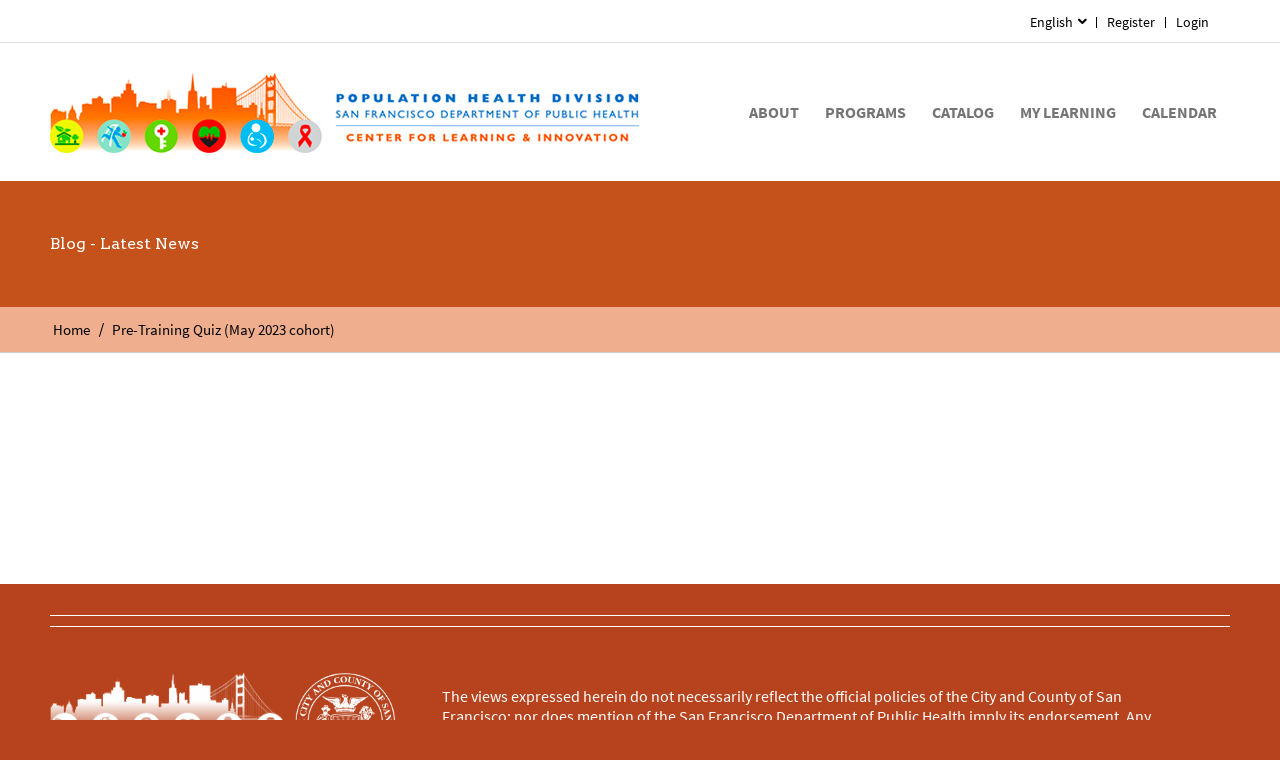

--- FILE ---
content_type: text/css
request_url: https://learnsfdph.org/wp-content/themes/enfold-child/style.css?ver=7.0
body_size: 15005
content:
/*
 Theme Name:   Enfold Child
 Theme URI:    http://kriesi.at/themes/enfold
 Description:  Enfold Child Theme
 Author:       Kriesi
 Author URI:   http://kriesi.at/
 Template:     enfold
 Version:      1.8.1
 Text Domain:  Enfold Child
*/

@import url("../enfold/style.css");

/* =Theme customization starts here
-------------------------------------------------------------- */

@font-face {
  font-family: 'Arvo Bold';
  src: url('Arvo.woff') format('woff'), 
       url('Arvo.ttf') format('truetype'); 
}

@font-face {
  font-family: 'Arvo Normal';
  src: url('Arvo Normal.woff') format('woff'), 
       url('Arvo Normal.ttf') format('truetype'); 
}

@font-face {
  font-family: 'Gill Sans';
  src: url('gillsans.eot'); /* IE9 Compat Modes */
  src: url('gillsans.eot?#iefix') format('embedded-opentype'), /* IE6-IE8 */
  			url('gillsans.woff') format('woff'), 
	      url('gillsans.ttf')  format('truetype'); /* Safari, Android, iOS */
}
/*body {
    font-family: Gill Sans !important;
}*/
#footer{
	padding:0px;
}

.avia-menu-fx {
    height: 6px;
    margin: 9px 0 0;
}

/** Theme upgrade styles **/
.container{padding: 0px;}
p{font-size: 16px;}
#menu-item-search svg{fill: #757575;}
#menu-item-search a:hover svg{fill: #000;}
header nav.sub_menu{top: 17px;}
header nav.sub_menu a{font-weight: normal; font-size: 14px;}
body div#header_main .container, .main_menu ul:first-child > li a{height: 98px; line-height: 98px;}
#top #wrap_all .avia-button{background-color: #c5511b; border-color: #c5511b; color: #fff;}
body.home #wrap_all .avia-button{border-radius: 60px;}
#top #wrap_all .avia-button:hover{background-color: #ba3928; }
#top #wrap_all .avia-button.avia-color-dark{color: #224190; border: none; background-color: #fff; border-radius: 0;}
.avia-breadcrumbs span{font-size: 15px;}
.breadcrumb .sep{width: 16px; font-size: 18px; text-align: center;}
.page-template-about .avia-section .av-section-color-overlay{background-color: #03548f; opacity: 0.7;}
.page-template-about #after_grid_row_1{border: none;}
.page-template-about #after_grid_row_1 .template-page.content{padding-top: 30px;}
.page-template-about #after_grid_row_1 .template-page.content h2.av-special-heading.title{padding-bottom: 20px;}

.page-template-programs_detail .avia-button{background-color: #d9591e !important; border-color: #d9591e !important;}
.page-template-programs_detail .avia-button:hover{transition: all 0.4s ease-in-out; }

#top .input-text, #top input[type="text"], #top input[type="input"], #top input[type="password"], #top input[type="email"], #top input[type="number"], #top input[type="url"], #top input[type="tel"], #top input[type="search"], #top textarea, #top select{font-size: 13px;}
body .main_color strong{color: #000;}
.sfwd-courses-template-default .main-title.entry-title a{font-size: 60px; font-family: 'Source Sans Pro ExtraLight', sans-serif; font-weight: normal; margin: 0 0 10px; line-height: 60px;}

/** End of Theme upgrade styles **/

/*#header_main {
	border-bottom-width: 2px;
}*/
#top .title_container .container{
	display:none;
}

.main_menu ul:first-child > li > a{
	font-family:'Arvo Bold';
	font-size:16px;
	font-weight:500 !important;
	text-transform:uppercase;
	/*height:35px !important;
	line-height:normal !important;*/
}
/*.main_menu{
	height:36px;
	bottom:0;
}*/
/*html, body{
	height:100%;
}*/
#top .social_bookmarks li a{
	width:auto;
	/*color:#fff;*/
}

#top #searchform .ajax_search_response{
	right:0;
	top: 1px;
	background-color:#fff;
	z-index:101;
	border:1px solid #8bba34;
}
/*.sub_menu a{color:#fff !important;}

.header_color .sub_menu li ul a, .header_color #payment, .header_color .sub_menu ul li, .header_color .sub_menu ul, #top .header_color .sub_menu li li a:hover{
	color:#ed5300 !important;
}*/

/*.sub_menu > ul > li > a, .sub_menu > div > ul > li > a{	text-transform:capitalize;}*/

._table h3, #accordion h3,#enfold_accordion h3{
	background:#224190 !important;
	color:#fff !important;
}

#top .header-search {
	height: 45px;
	float:right;
	min-width:270px;	
}

#top .social_bookmarks li a{
	font-family: Gill Sans;
}

/*#top .header-search #searchform {
	margin-top: 10px;
	margin-bottom: 10px;
}*/

#top .header-search #searchform #s {
	background-color: #FFFFFF;
	/*text-transform: uppercase;*/
	border-radius: 5px;
	height: 27px;
	padding: 0px 0px 0px 10px;
	color: #666;
	font-weight: bold;
	right: 45px;
	border-color: #ccc;
}

#top .header-search #searchform #searchsubmit {
	font-family: "Arvo Bold";
	font-size: 14px;
	height: 27px;
	border-radius: 8px;
}

#top #searchsubmit, .ajax_load{line-height:26px !important;}
#top .header-search #searchform #s.es_sinput {margin-left: 0; width: 60%; right: unset; }
#top .header-search #searchform #searchsubmit.es_sbtn { width: auto; padding: 0 5px;}
#top .sub_menu>ul, #top .sub_menu>ul>li:first-child{border-color:#fff;}
#top .sub_menu > ul, #top .sub_menu > ul > li{border-color:#000; float: right; padding: 0 10px; }
body .av_secondary_right .sub_menu>ul>li:last-child{ border-right: 1px solid #000!important;
    padding-right: 10px; }
body .av_secondary_right .sub_menu>ul>li:not(.nmr-logged-out) > a::after { font-family: 'entypo-fontello'; content: "\e873"; padding: 0 0 0 5px; font-weight: bold; display: inline-block; }
body .av_secondary_right .sub_menu>ul>li > a > img{ display: none; }
body .breadcrumb .sep{ line-height: 15px;}
/*#top .main_menu li.menu-item > a{color:#ed5400 !important;}*/

#top .social_bookmarks{	margin:0;}

.entry-content li{margin-left:0;}

.ui-widget-content{background:#edf1f0 !important;}

input[name=pie_submit_update]{
	background: #ed5400;
	border-radius: 4px;
	padding: 9px 22px !important;
}

input[name=pie_reset]{
	background-color: #ED5300;
    color: #FFFFFF;
    cursor: pointer;
	border:0;
	border-radius:4px;
	margin:0 15px 0 0;
    padding: 9px 22px;
}

input[name=pie_submit],input[name=wp-submit]{
	border-radius:4px;
	background: #ed5300;
}

input[name=pie_reset]:hover,input[name=wp-submit]:hover{
	background-color: #B2DE0E;
}

#top .piereg_loginform,
#top .piereg_resetpassform {
    margin: 10px auto 20px;
    width: 250px;
}

.piereg_warning{
	background: url("../images/warning_msg.png") no-repeat scroll 20px 14px #FFBABA;
	color:#9f6000;
}

._astric:after{
	content:"*";
	color:red;
	font-size:18px;
}

.social_header #header_main .container, .social_header .main_menu ul:first-child > li a{
	/*height:176px;*/
	height:100px;
}

.template-page h2:first-child {
	color: #444444;
	font-size: 1.28571rem;
	line-height: 1.6;
	letter-spacing:1px;
}

#enfold_accordion h3{
	padding:10px 20px 10px 2.2em;
	display:block;
	font-size:14px;
	font-weight:normal;
	font-family:  'Source Sans Pro', sans-serif;
}

.enfold_table{
	display:table;
	margin:0 0 10px;
	border-collapse:collapse;
	width:100%;
}

.enfold_row{
	display:table-row;
	vertical-align:middle
}

.enfold_cell{
	display:table-cell;
	vertical-align:middle;
	text-align:left;
	padding:1% 0;
}

.enfold_cell:first-child{
	width:30%;
	line-height: 20px;
	padding-left:10px;vertical-align: top;
	font-weight: normal !important;
}

.enfold_cell:last-child{width:70%;}

#top .enfold_cell input,#top .enfold_cell select{
	margin:0; 
	width:99%;
}

p.error:before {
    content: "*";
}

p.error {
    color: #FF0000;
    font-size: 13px;
    margin: 6px 0 0;
}

.bg-theme{
	border: 1px solid #aaaaaa;
	margin-bottom: 20px;
    margin-top: -9px;
    padding: 1em 2.2em;
    position: relative;
    top: 1px;
	background: none repeat scroll 0 0 #EDF1F0;
	color: #222222;
	border-top: 0 none;
}

#top input.input50{width:55%;}

#top .requiredField{border-color:red !important}

#top .noSelect {
	-webkit-user-select: none; 
	-moz-user-select: none;   
	-ms-user-select: none;      /* IE 10+ */
	-o-user-select: none;
	user-select: none;          
}
#top .reg_success {
	background: none repeat scroll 0 0 #008000;
	border-radius: 4px;
	color: #FFFFFF;
	font-size: 18px;
	margin: 0;
	padding: 15px 20px;
	margin: 0 0 15px;
	display:none;
}

#top .reg_success_show{
	display:block !important;
}

#top .upload_file {
    max-width: 50% !important;
    min-width: 200px;
    vertical-align: bottom;
	display:inline-block;
}

#top ._preview{
	width:96px;
	/*height:96px;*/
	height: auto;
	margin-left:5%;
	border:1px solid #666;
	border-radius:4px;
	padding:1px;
}

#top #enfold_accordion textarea{
	resize:none;
	min-height:100px;
}

#top .enfold_cell img{
	vertical-align:bottom;
}

#top ._pogress{
	margin-bottom: 31px;
	display: block;
	height: 20px;
	text-align: center;
	color:#fff;
	font-weight:bold;
	background-color:#ccc;
	position:relative;
	border-radius:2px;
	display:none;
}

#top ._pogress span{
	width:0;
	display:block;
	position:absolute;
	height:100%;
	left:0;
	top:0;
	border-radius:2px;
	background-color:#090;
}

#top ._pogress label{
	position:relative;
	z-index:999;
	font-size:15px;
}

#top .sub_menu li ul{
	left:auto;
	right:0;
		
}
.sub_menu li li{
	background:#fff;
}

.main_color #searchform input#s {  margin: 0;}
.main_color #searchform input#searchsubmit {   padding: 3px 10px !important;   width: 40px;}


@media only screen and (max-width: 760px) {
	.main_menu ul:first-child > li {
	    line-height: 30px;
	    margin:2px 0 0 0;
	}
	.avia-menu-fx {
	    height: 6px;
	}
	.page_divide_left {
			    padding-bottom: 50px;
			}
}
@media only screen and (min-width: 768px) and (max-width: 1024px) and (orientation : landscape){
	.main_menu ul:first-child > li {
	    line-height: 30px;
	    margin:1px 0 0 0;
	}
	.avia-menu-fx {
	    height: 6px;
	}
	.catalog_bro {
		    border-left: 1px solid #333333;
		    display: inline-block;
		    height: 152px;
		    padding: 0 79px 10px 52px;
		    width: 518px;
		}
		

}	

@media only screen and (min-width: 768px) and (max-width: 989px) and (orientation : landscape) {

	#top #advanced_menu_toggle, #advanced_menu_hide{
		display: none;
	}
	.social_header #header_main .container{
		height:116px !important;
	}
	#top .main_menu li.menu-item > a {
    	padding: 0;
	}
	.main_menu ul:first-child > li > a, .main_menu ul.sub-menu > li > a {
		font-size:13px;
	}
	.main_menu ul:first-child > li {
	    line-height: 30px;
	    margin: 5px 0 0 0;
	}
	.page_divide_right {
		    float: left;
		    font-size: 16px;
		    height: auto;
		    margin-left: 0;
		    margin-top: 40px;
		    width: 40%;
		}
		.page_divide_left {
			    padding-bottom: 50px;
			}
	
}
@media only screen and (min-width: 768px) and (max-width: 989px){
	.responsive .av_mobile_menu_tablet .main_menu .avia-menu {
	display: block;
	}
}
@media only screen and (min-width: 768px) and (max-width: 989px) and (orientation : portrait) {

	#top #advanced_menu_toggle, #advanced_menu_hide{
		display: none;
	}
	.social_header #header_main .container{
		height:116px !important;
	}
	#top .main_menu li.menu-item > a {
    padding: 0;
	}
	.main_menu ul:first-child > li > a, .main_menu ul.sub-menu > li > a {
		font-size:13px;
	}
	.main_menu ul:first-child > li {
	    line-height: 30px;
	    margin: 8px 0 0 0;
	}
	.avia-menu-fx {
	    height: 6px;
	}
	.page_divide_right {
		    float: left;
		    font-size: 16px;
		    height: auto;
		    margin-left: 0;
		    margin-top: 40px;
		    width: 40%;
		}
			.catalog_bro {
		    border-left: 1px solid #333333;
		    display: inline-block;
		    height: 152px;
		    padding: 0 58px 10px 52px;
		    width: 401px;
		}
			.catalog_sea div {
			    font-weight: bold;
			    padding: 1px;
			    width: 187px;
			}
			.catalog_sea {
			    display: inline-block;
			    float: left;
			    height: 105px;
			    padding: 25px 20px 0 29px;
			    width: 259px;
			}
			.page_divide_left {
			    padding-bottom: 50px;
			}
			
			/*div#opt_one, div#dv_cate2, div#dv_cate3 {
				    width: 330px !important;
			}
			#opt_one select, #dv_cate2 select, #dv_cate3 select {
				    width: 350px !important;*/
		}

}
	
@media only screen and (min-width: 480px) and (max-width: 767px) {

	#top #advanced_menu_toggle, #advanced_menu_hide{
		display: block;
		margin-top:-18px;
	}
	#top .enfold_cell{
		display:block ;
		width:100% !important;
		padding-left:0px !important;
	}
	.responsive .logo{
		height:95px;
	}
	#top .sub_menu li li a{
		border-top-style:none;
		border-top-width:0;
		/*border-left-style:dashed;*/
		border-left-width:1px;
	}
	#top ._preview{
		margin-left:0 ;
	}
	#top form{
		font-size:90%;
	}
	.catalog_bro {
	    border: none;
	    display: inline-block;
	    height: 152px;
	    padding: 0;
	    width: 393px;
	}
	.main_menu ul:first-child > li > a, .main_menu ul.sub-menu > li > a {
		font-size:13px;
	}
}
@media only screen and (max-width: 479px) {
	.main_menu ul:first-child > li > a, .main_menu ul.sub-menu > li > a {
		font-size:13px;
	}
	.responsive  #top .header-search #searchform {
		width:80%;
		float:right;
	}
	#top #advanced_menu_toggle, #advanced_menu_hide{
		display: block;
		margin:-10px 0 0 25px;
	}
	.enfold_cell{
		display:block;
		width:100% !important;
		padding-left:0px !important;
	}
	#top .sub_menu li li a{
		border-top-style:none;
		border-top-width:0;
		/*border-left-style:dashed;*/
		border-left-width:1px;
	}
	#top ._preview{
		margin-left:0;
	}
	#top form{
		font-size:90%;
	}
	#top .header-search {
		    float: left;
		    height: 45px;
		    margin: 0 0 0 -46px;
		    min-width: 260px;
		}
	#top .header-search #searchform #s {
   		right: 56px;
   }
   .page_divide_right {
		    float: left;
		    font-size: 16px;
		    height: auto;
		    margin-left: 0;
		    margin-top: 38px;
		    width: 93%;
		}
		.catalog_sea {
		    display: inline-block;
		    float: left;
		    height: 105px;
		    padding: 0;
		    width: 247px;
		}
		.catalog_sea div {
		    font-weight: bold;
		    padding: 1px;
		    width: 246px;
		}
		/*#sercate {
		    background-color: #000000;
		    color: #CCCCCC;
		    width: 244px !important;
		}*/
		.catalog_bro {
		    display: inline-block;
		    height: 152px;
		    padding: 0;
		    width: 244px;
		    border:none;
		}
		#top .title_container .container {
		    min-height: 56px;
		    padding: 0;
		}
		.responsive .title_container .breadcrumb {
    		position: absolute;
	    }
		.title_container .main-title {
		    float: left;
		    top: 10px;
 		}
 		.page_divide_right_cd {
		    margin-left: 0;
		    width: 95%;
		}
		  /* div#opt_one, div#dv_cate2, div#dv_cate3 {
				    width: 230px !important;
			}
			#opt_one select, #dv_cate2 select, #dv_cate3 select {
				    width: 250px !important;
		}*/
	
}

.prnticon {
    background: url("images/print_icon.png") no-repeat scroll 0 0 rgba(0, 0, 0, 0);
    height: 11px;
    margin: 10px 0 0 16px;
    position: absolute;
    width: 13px !important;
}
/*.print-cert { background-color: #b2de0e !important; border-radius:10px; color: #054ea8 !important; cursor: pointer; }
.print-cert:hover { background-color: #00bcf0 !important; }
.print-cert .print-icon { padding: 0px 2px 0px 10px; }
.print-cert .print-text {padding: 5px; font-size: 18px ! important; }*/

.mark_right {
    background: url("images/rightmark.png") no-repeat scroll 0 0 rgba(0, 0, 0, 0);
    height: 14px;
    width: 13px;
}
.mark_right_assign {
    background: url("images/rightmark.png") no-repeat scroll 0 0 rgba(0, 0, 0, 0);
	margin:5px 0px 0px 10px;
    height: 14px;
    width: 14px;
}
/*#opt_one{
	   background-color: #EDF1F0 !important;
    background-image: url("images/layout.png");
    background-position: -35px -25px;
    height: 77px;
    overflow: hidden;
    width: 453px;
}
select {
    -moz-appearance: none;
    border: 0 none !important;
    height: 24px;
    margin: 0 !important;
    max-width: 466px !important;
    padding: 2px 1px 3px 4px !important;
    width: 424px !important;
}
*/

	/*div#opt_one, div#dv_cate2, div#dv_cate3 {
	    border-radius: 5px;
	    border-right: 1px solid #ccc;
	    display: inline-block;
	    height: 27px;
	    overflow: hidden;
	    position: relative;
	    width: 82% !important;
	    margin: 0 0 3px;
	}
	#opt_one select, #dv_cate2 select, #dv_cate3 select  {
		  -moz-appearance: none !important;
		    background: url("images/down_button.png") no-repeat scroll 0 center #0088cc;
		    border: 1px solid #cccccc;
		    border-radius: 5px;
		    color: #ffffff;
		    height: 26px;
		   margin: 0;
		   width: 100%;
		   padding: 3px 0 5px 33px;
		   position: absolute;
		   max-width: none;
	}*/
	 div#opt_one1 {
	   border-radius: 5px;
	   /* border-right: 1px solid #CCCCCC;*/
	    height: 28px;
	    margin: 0;
	    overflow: hidden;
	    padding: 0;
	    position: absolute;
	    /*width: 406px !important;*/
		
	}
	 #opt_one1 select {
		  -moz-appearance: none !important;
	    background: url("images/drop_arrow.png") no-repeat scroll -1px center #0088CC;
	    border: 1px solid #CCCCCC !important;
	    border-radius: 5px;
	    color: #FFFFFF;
	    height: 27px;
	    margin: 0 0 15px;
	    max-width: none;
	    padding: 3px 0 5px 33px;
	    position: absolute;
	    /*width: 428px !important;*/
		width: 90% !important;
	}
	#opt_one select.balck {
		background-color: #000;
	}
	#opt_one select.option3 {
		border-radius: 10px 0;
	}
	
	#dv_cate2 select.balck {
		background-color: #000;
	}
	#dv_cate2 select.option3 {
		border-radius: 10px 0;
	}
	
	
	#dv_cate3 select {
		/* -moz-appearance: none;
	    background: url("images/drop_arrow.png") no-repeat scroll 0 center #0088CC;
	    border: 1px solid #CCCCCC;
	    border-radius: 5px;
	    color: #FFFFFF;
	    height: 26px;
	    padding: 3px 0 5px 33px;
	    text-indent: 0.01px;
	    text-overflow: "";
	    width: 100px;
	    margin: 0 0 15px;*/
	}
	#dv_cate3 select.balck {
		background-color: #000;
	}
	#dv_cate3 select.option3 {
		border-radius: 10px 0;
	}
	#dv_cate2 select[disabled], #dv_cate3 select[disabled] {
		background-color:#CCCCCC !important;
	}
	
.nxt > img {
    margin: 0 0 -5px;
}
.nxt {
    display: inline-block;
    margin: 18px 0 0;
    width: 21px;
}
.prev {
    color: #666666 !important
}
/*.allcatelist > div:nth-child(1) {
    padding: 0 0 0 8px;
}*/
#main .footer_color {
   /* bottom: -69px;*/
}
/*
#opt_one1 select {
		 -moz-appearance: none;
	    background: url("images/drop_arrow.png") no-repeat scroll 0 center #0088CC;
	    border: 1px solid #CCCCCC;
	    border-radius: 5px;
	    color: #FFFFFF;
	    height: 26px;
	    padding: 3px 0 5px 33px;
	    text-indent: 0.01px;
	    text-overflow: "";
	    width: 100px;
	    margin: 0 0 15px;
	} */
#enfold_accordion {
    margin: 0 auto;
    width: 70%;
}
.se_text input[type="text"], .se_text input[type="password"], .se_text input[type="email"] {
    -moz-appearance: none;
    border: 1px solid #CCCCCC !important;
    border-radius: 5px !important;
    height: 26px;
    margin: 0 0 8px !important;
    text-indent: 0.01px;
}
.se_textarea  textarea{
    -moz-appearance: none;
    border: 1px solid #CCCCCC !important;
    border-radius: 5px !important;
    margin: 0 0 8px !important;
    text-indent: 0.01px;
}
.form-submit input[type='submit']:hover{
	background-color: #00bcf0  !important;
}
.down {
    background: url("images/bottom_down_arrow.png") no-repeat scroll 0 0 rgba(0, 0, 0, 0);
    display: inline-block;
    height: 14px;
    margin: 2px 0 0 -20px;
    position: absolute;
    width: 16px;
}
.up {
    background: url("images/arrow_acc.png") no-repeat scroll 0 0 rgba(0, 0, 0, 0);
    display: inline-block;
    height: 16px;
    margin: 0px 0 0 -20px;
    position: absolute;
    width: 14px;
}
.gpl_btn > a:visited{
	text-decoration: none;
}
/*.gpl_btn > a, .grassblade_launch_link{
    background-color: #B2DE0E;
    border-radius: 5px;
    color: #054EA8;
    display: inline-block;
    height: 30px !important;
    padding: 4px 10px;
    text-align: center;
    text-transform: uppercase;
    width: auto;
    margin: 0 0 0 5px;
}*/

.gpl_btn  {
	background-color:#f79971;
    border-radius: 10px;
	color:#000 !important;
    display: inline-block;
    min-height: 50px !important;
    margin: 0 0 10px 5px;
    padding: 14px 0px 0px 20px;
    text-transform: capitalize;
    width: auto;
	font-size:18px;
}

.gpl_btn_noac  {
	background-color:#f79971;
    border-radius: 10px;
	color:#fff !important;
    display: inline-block;
    height: 50px !important;
    margin: 0 0 10px 5px;
    padding: 14px 0px 0px 20px;
    text-transform: capitalize;
    width: auto;
	font-size:18px;
}

.gpl_btn:hover, .gpl_btn > a:hover,.gpl_btn_noac:hover, .gpl_btn_noac > a:hover {
text-decoration:none;
color:#fff !important;
}

/*#bbp_reply_submit, #bbp_topic_submit{
	background-color: #B2DE0E !important;
	color: #054EA8;
	border-radius: 5px;
}
#bbp_reply_submit:hover, #bbp_topic_submit:hover{
	background-color: #00bcf0 !important;
	color: #054EA8;
	border-radius: 5px;
}*/
.piereg_loginform input.button-primary{
	background-color: #B2DE0E !important;
	color: #054EA8;
	border-radius: 5px;	
}
.piereg_loginform input.button-primary:hover{
	background-color: #00bcf0 !important;
	color: #054EA8;
	border-radius: 5px;
}

/*.gpl_btn > a:hover, .grassblade_launch_link:hover {
    background-color: #00bcf0;
    border-radius: 5px;
     display: inline-block;
    height: 30px !important;
     padding: 4px 10px;
    width: auto;
    text-decoration: none;
    color: #054EA8 !important;
}*/

.gpl_btn:hover{
	background-color:#d9591e;
	color:#000 !important;	
}

.gpl_btn_noac:hover {
/*	background-color:#B2DE0E;*/
	color:#fff !important;	
}

.cor_lesson {
    display: inline-block;
}
.gpl_btn {
    padding-bottom: 7px;
}
.cor_lesson b {
    color: #444444;
}
.piereg_loginform label{
 	 font-size: 16px !important;
    font-weight: normal !important;
}
.bbp-form p label {
    font-size: 16px !important;
    font-weight: normal !important;
}
.bbp-form p {
    font-size: 16px !important;
    font-weight: normal !important;
}



 .add_res_forum {
	margin-left:25px;
 }
 
 /* LMS redesign 06/Sep/2016*/
 
@font-face {
  font-family: 'Source Sans Pro';
  src: url('fonts/SourceSansPro-Regular.ttf') format('truetype'); 
}
@font-face {
  font-family: 'Source Sans Pro Bold';
  src: url('fonts/SourceSansPro-Bold.ttf') format('truetype'); 
}
@font-face {
  font-family: 'Source Sans Pro SemiBold';
  src: url('fonts/SourceSansPro-Semibold.ttf') format('truetype'); 
}
@font-face {
  font-family: 'Source Sans Pro Light';
  src: url('fonts/SourceSansPro-Light.ttf') format('truetype'); 
}
@font-face {
  font-family: 'Source Sans Pro ExtraLight';
  src: url('fonts/SourceSansPro-ExtraLight.ttf') format('truetype'); 
}
@font-face {
  font-family: 'Merriweather';
  src: url('fonts/Merriweather-Regular.ttf') format('truetype'); 
}
@font-face {
  font-family: 'Merriweather Bold';
  src: url('fonts/Merriweather-Bold.ttf') format('truetype'); 
}

body { font-family: Source Sans Pro !important;}
#main {overflow: hidden;}
.responsive .container {   max-width: 1180px;  width: 96%;}
.responsive .container .twelve.units {  width: 100%;}
 .logo img {height: auto; margin-top: 10px;}
 /*#header_meta {background: none; box-shadow: none; min-height: 42px;}
 #header_meta .container { min-height: 42px;}*/
 #top  #header_meta { background: transparent; box-shadow: none; border-bottom: 1px solid #e1e1e1;}
 #top .header-search #searchform { margin-top: 16px;}
 #top .social_bookmarks { min-height: 42px;}
 #top .social_bookmarks li {border-right:0;}
 #top .social_bookmarks li a {color: #000; line-height: 42px; min-height: 42px;}
 #top .social_bookmarks li a:hover {  color: #000;   text-decoration: underline;}
 .sub_menu a{color:#000 !important;}
 .header_color .sub_menu li ul a, .header_color #payment, .header_color .sub_menu ul li, .header_color .sub_menu ul, #top .header_color .sub_menu li li a:hover{ color:#000 !important;}
#header_main {	border-bottom-width: 0;}
#header_menu {background-color: #d9591e; height: 31px;}
.main_menu {position: relative;height: 31px; float: right;}
#top .main_menu li.menu-item > a{/*color:#fff; line-height: 30px !important; height: 30px !important; margin: 0 16px;*/font-family: 'Source Sans Pro Bold', sans-serif; }
#top .main_menu .menu > li:last-child > a { margin-right: 0;}
/*#top .main_menu .menu li::after { content: "/";color:#fff;font-family: 'Source Sans Pro Bold', sans-serif;}*/
#top .main_menu .menu li:last-child::after {  content: none;}
/*#top .main_menu li.menu-item.current-menu-item > a, #top .main_menu li.menu-item > a:hover, #top .main_menu li.menu-item > a:active {color: #f5f88c;}*/
.social_header #header_main .container, .social_header .main_menu ul:first-child > li a{height:98px;}
/*.avia-menu-fx {display: none;}*/
.title_container .breadcrumb {display: block !important;}
.content .entry-content, .entry-content p {font-size: 18px ; font-family: 'Source Sans Pro', sans-serif; line-height: 24px;}
h1, h1.main-title a { font-size: 60px !important; font-family: 'Source Sans Pro ExtraLight', sans-serif; font-weight: normal !important; margin: 0 0 10px !important; line-height: 60px !important;}
#top .title_container .container { min-height: 60px;   padding: 45px 0 90px; }
#top.sfwd-courses-template-default .title_container .container { padding: 45px 0 85px; }
#top .title_container .container h1{ margin-bottom: 0 !important; }
.responsive .container .av-content-small.units {  width: 68.5%; margin-right: -30px; padding-left: 30px; border-left: 0; border-right: 0; min-height: 500px;}
.responsive .container_wrap.sidebar_right .container .av-content-small.units { padding-left: 0;}
.responsive .container .av-content-small.units .entry-content, .responsive .container .av-content-small.units .entry-content-wrapper {  padding-right: 30px;font-family: 'Source Sans Pro', sans-serif; font-size: 18px; color: #000; line-height: 24px;}
.responsive .container .av-content-small.units .entry-content-wrapper .entry-content{padding-right: 0;}
.responsive .container_wrap.sidebar_right .container .av-content-small.units .entry-content, .responsive .container_wrap.sidebar_right .container .av-content-small.units .entry-content-wrapper { padding-right: 10px;}
.responsive .container .av-content-small.units .entry-content h4 {font-family: 'Merriweather'; font-size: 20px; font-weight: normal;  margin: 20px 0 13px; line-height: 28px;}
.page-template-default .page-thumb img {  width: 100%; height: 230px;}
.page-thumb img {  width: 100%;}

#top #main .sidebar.sidebar_right { background-color: #f5efe4;  border-left: 0 none;  margin-bottom: -5000px;  padding-bottom: 5000px; width: 29.5%;  float: right; /*top: -133px; padding-top: 30px;*/ display: block;}
.sidebar_right .inner_sidebar {  margin: 0 20px; }
.sidebar_right .inner_sidebar .widget_text {background-color: #fff;  border: 1px solid #ccc !important;  padding: 20px 10px 7px; font-family: Source Sans Pro; font-size: 16px; line-height: 19px; color: #000;}
h3.widgettitle { font-family: Merriweather !important; font-size: 14px !important; font-weight: normal !important; line-height: 18px !important;  padding: 0 !important;}
a.widget_button { background-image: url("images/login_arrow.png"); background-repeat: no-repeat; background-position: 94% center; background-color: #ed1c24 !important; font-family: 'Source Sans Pro Bold', sans-serif; font-size: 18px; border-radius: 5px; padding: 9px 15px;  display: block; color: #fff !important;}
a.widget_button:hover { background-color: #ed1c24 !important; color: #f5d5c7 !important; text-decoration: none;}

.page-template-course-details-new .header_bg {display: none;}
.course_page h1 {
	font-size: 40px !important;
	line-height: 48px !important;
	font-family: 'Source Sans Pro Light', sans-serif !important;
}
.course_page .author_info img {
    width: 48px;
    height: 48px;
    border-radius: 50%;
    margin-right: 13px;
}
.course_page .author_info {
    font-size: 14px;
    line-height: 48px;
    display: flex;
	margin: 10px 0 20px;
}
.course_page .lesson_info {padding: 40px 0 0;clear: both;}
.course_page .lesson_info .cor_lesson {display: block;}
.course_page .lesson_info .gpl_btn_noac, .course_page .lesson_info .gpl_btn {
	background-position: 20px center;
	background-repeat: no-repeat;
	background-size: 16px 16px;
	line-height: 1;
	padding: 15px 45px;
	margin-left: 0;
	width: 100%;
	font-size: 16px;
	font-family: 'Source Sans Pro SemiBold';
}
.course_page .lesson_info .gpl_btn_noac {
	color: #000 !important;
	background-image: url("images/lock-solid.svg");
	background-color: #CED3D7;
}	
.course_page .lesson_info .gpl_btn {
	background-image: url("images/lock-open-solid.svg");
}
.course_page .lesson_info a {color: #000 !important;}
#top #main .course_page .sidebar.sidebar_right {top: -21px; padding: 0 0 50px; margin-bottom: 0;}
.course_page .sidebar_right .inner_sidebar {  margin: 0; }
.course_page .sidebar_right .inner_sidebar >img {width: 100%; }
.course_page .sidebar_right .inner_sidebar .rsbar_container {padding: 0 20px; color: #000; font-size: 16px;}
.course_page .sidebar_right .inner_sidebar .enroll_text {text-align: center; padding: 20px 0; font-size: 24px;}
.course_page .sidebar_right .inner_sidebar .enroll_text input[type="submit"] {width: 100%; padding: 10px 0 !important; border-radius: 10px !important; font-size: 22px; margin-left: 0 !important;}
.course_page .sidebar_right .inner_sidebar .ceu_text {margin: 10px 0;}
.course_page .sidebar_right .inner_sidebar .ceu_text input[type="checkbox"] {  display: inline !important; margin: 0 7px 0 0;}
.course_page .sidebar_right .inner_sidebar .crsinfo_text {  }
.course_page .sidebar_right .inner_sidebar .crsinfo_text img { width: 16px; vertical-align: middle; margin-right: 7px; margin-top: -3px; }
.course_page .sidebar_right .inner_sidebar h6{font-family: 'Source Sans Pro SemiBold'; font-size: 16px; font-weight: normal; text-transform: uppercase; padding: 5px 0;}
.course_page .sidebar_right .inner_sidebar .right_widget_header {border-top: 3px dotted #ee5100; padding-top: 25px; margin-top: 25px;}
.course_page .sidebar_right .inner_sidebar .course_tools {margin: 0px 0 15px;}
.course_page .sidebar_right .inner_sidebar .course_tools a {color: #000;}
.course_page .sidebar_right .inner_sidebar .course_tools .count_box_rt > span { margin: -10px 0 -5px -1px !important;}
.course_page .widget_text, .myLearningPage .widget_text, .page-template-messages .sidebar_right .widget_text{ display: none;}


#top #main .sidebar_left .sidebar { background-color: #f5efe4;   padding: 38px 15px; height: 825px;}
.sidebar_left .inner_sidebar {margin-right: 0; background-color: #fff;  border: 1px solid #ccc; padding: 28px 20px;}
.widget .piereg_login_container .piereg_login_wrapper { margin: 0;}
#top .piereg_loginform, #top .piereg_resetpassform {width: 100%; margin: 0 0 25px; text-align: left;}
.piereg_login_container .piereg_login_wrapper label, .piereg_login_container .piereg_login_wrapper p { font-size: 14px !important; font-family: 'Source Sans Pro', sans-serif; color: #000;line-height: 18px; text-align: left;}
.piereg_container div.piereg_login_container .piereg_login_error a {  display: block; }
.piereg_login_container .piereg_login_wrapper label { margin: 0 0 9px;}
.piereg_login_container .piereg_login_wrapper input[type="text"], .piereg_login_container .piereg_login_wrapper input[type="password"] {  background-color: #f7ffb1 !important;   border: 1px solid #e1e1e1 !important; color: #000 !important; font-size: 12px !important; font-family: 'Source Sans Pro', sans-serif !important;   margin-bottom: 25px !important; /* width: 225px !important;*/}
#rememberme + label {  margin-top: 7px !important; padding-left: 23px; white-space: nowrap; background: none !important;}
#rememberme + label:after { display: block !important; left: 4px; }
.forgetmenot { padding: 10px 0 60px 30px !important; clear: both; }
.piereg_loginform input.button-primary { background-image: url("images/login_arrow.png") !important; background-repeat: no-repeat !important; background-position: 94% center !important; background-color: #ed1c24 !important;  margin-bottom: 25px !important; color: #fff;  font-family: 'Source Sans Pro Bold', sans-serif !important; font-size: 18px !important; text-align: left !important; width: 100% !important;  padding: 6px 20px !important;}
.piereg_loginform input.button-primary:hover { background-color: #ed1c24 !important; color: #f5d5c7;}
.piereg_loginform #nav a, .piereg_resetpassform .nav a {color: #224190;}
.piereg_loginform #nav a:hover,  .piereg_resetpassform .nav a:hover{color: #224190; text-decoration: underline;}
.piereg_container .piereg_login_wrapper p.piereg_login_error, .piereg_login_container .piereg_login_wrapper p.piereg_login_error, .alert-danger p.piereg_login_error { background-color: #d9591e !important; color: #fff !important; font-size: 16px !important;}
.piereg_login_error strong, .piereg_login_error a { color: #fff !important;  font-weight: normal !important;}
.piereg_login_error a { text-decoration: underline !important;}
.sidebar_left .inner_sidebar .textwidget > p {font-family: 'Source Sans Pro Bold', sans-serif; font-size: 14px;  line-height: 16px;  text-align: center; color: #000;}

input[type=checkbox] {
      display:none !important;
  }

input[type=checkbox]#bbp_topic_subscription {display: inline !important;}
#borderCheckBox + label, #bbp_topic_subscription + label, #rememberme + label , #bbp_add_resource + label
{
    /*background: url("images/checkbox.png") no-repeat scroll -4px -15px rgba(0, 0, 0, 0);
    height: 19px;
    width: 19px;*/
    display:inline-block !important;
    margin: 1px 0 0 -29px;
    position: absolute;
}

/*#borderCheckBox:checked + label, #bbp_topic_subscription:checked + label, #rememberme:checked + label, #bbp_add_resource:checked + label
 {
     background: url("images/checkbox.png") no-repeat scroll -27px -15px rgba(0, 0, 0, 0);
     height: 19px;
     width: 19px;
     display:inline-block;
     padding: 0 0 0 0px;
 }*/
 #borderCheckBox:checked + label, #rememberme:checked + label,  #bbp_topic_subscription.checked + label, #bbp_add_resource.checked + label
 {
     background: url("images/checkbox.png") no-repeat scroll -27px -15px rgba(0, 0, 0, 0);
     height: 19px;
     width: 19px;
     display:inline-block;
     padding: 0 0 0 0px;
 }
 
body #footer .widget{ margin: 15px 0 15px 0; }
/* body #footer .widget .custom-html-widget{ padding-top: 15px; } */
body#top .widget ul ul { margin-left: 15px; }
#socket h3.widgettitle { height: 0; padding: 5px 0 !important;}
.container > span,.custom-html-widget > span {
    display: inline-block;
    line-height: 20px;    
    vertical-align: top; 
	font-size: 12px;
	padding: 30px 0 0;      
}
span.firstHalf { max-width: 35.33%; text-align: center; }
.firstHalfImg { height: 100px; padding-right: 10px; }
.container > span:last-child,.custom-html-widget > span:last-child {}
.custom-html-widget > .container{ width: 100% !important; max-width: 100% !important; }
.firstHalf1 {width: 18%; text-align: center;}
.firstHalf2 {width: 37%;}
.secondHalf {width: 60.66%;margin-left: 4%;}
#socket .sub_menu_socket {
    border-bottom: 2px dotted #f5d5c7;
    border-top: 2px dotted #f5d5c7;
    float: none;
    margin: 16px auto 0;
    padding: 11px 0;
}
#socket .sub_menu_socket .menu {  margin: 6px auto 0;  width: 80%;}
#socket .sub_menu_socket li {line-height: 18px; padding: 0 55px;}
.sub_menu_socket ul.menu li a {  font-family: 'Source Sans Pro Bold';  font-size: 18px;  text-transform: uppercase;}
.sub_menu_socket ul.menu li a:hover, .sub_menu_socket ul.menu li.current-menu-item a{ border-bottom: 1px solid #f5d5c7 !important; text-decoration: none; color: #ffffff;}
#socket .footer_socket {border-bottom: 2px dotted #f5d5c7; margin-bottom: 30px; padding: 39px 0; height: 275px;font-family: "Source Sans Pro SemiBold";  font-size: 20px; line-height: 24px;}
#socket .footer_socket .fs_area1{float: left; width: 28%; padding: 0 20px;}
#socket .footer_socket .fs_area2{float: left; width: 44%; padding: 0 26px;border-left: 2px dotted #f5d5c7;border-right: 2px dotted #f5d5c7;}
#socket .footer_socket .fs_area3{float: left; width: 28%; padding: 0 20px;}
#socket .footer_socket .fs_area2 > img {  height: 192px;  width: 469px;}

.piereg_login_container .piereg_login_wrapper .piereg_loginform .forgetmenot {width: 100% !important;clear: both;}
.page-template-default .piereg_container .piereg_login_wrapper .submit input[type="submit"] {float: left !important;}
.page-template-default .piereg_login_container .piereg_login_wrapper .piereg_loginform p#nav, .page-template-ems_landing .piereg_login_container .piereg_login_wrapper .piereg_loginform p#nav {width: 100% !important;}

/* catalog page */
.catalog_show h3 {font-family: 'Merriweather'; padding: 40px 0 0; font-weight: normal; font-size: 24px;}
.catalog_show h4 {font-family: 'Merriweather'; font-weight: normal;  padding:15px 0 10px;}
.se_go {position: relative;max-width: 400px; padding-left: 10px;}
.se_go input[type="text"] {  border: 1px solid #CCCCCC !important; padding-left: 10px !important; height: 40px; width: 100% !important;}
.gobtn {  border: 1px solid #ccc; background-color: #d9591e; font-size: 16px; color: #fff !important; cursor: pointer; padding: 7px 7px 7px 10px; width: 40px; height: 40px; position: absolute; top: 0; right: 0;font-size: 20px; line-height: 24px;}
.gobtn:hover {background-color: #ba3928;text-decoration: none;}
.gobtn:focus {text-decoration: none;}
/*.gobtn::before {font: normal 26px/1 dashicons!important; content: "\f179"; color: #fff;}*/
.category_filters{display: flex; flex-wrap: wrap;}
.category_filters .catgBlock:not(#dv_cate5){min-width: 210px;}
.category_filters .catgBlock {width:18.5%; float: left; margin-right: 1.5%;padding-left: 10px;}
.category_filters .catgBlock select {width: 100% !important; height: 40px; color: #000 !important;background-color: #fafafa !important;}
#dv_allcate {clear: both;}
#dv_allcate .fcourse_block .thumb div {background-color: #fafafa;}
.allcatelist {  background-color: #224190 !important;  color: #fff; font-size: 14px; font-family: 'Source Sans Pro', sans-serif; }
.allcatelist td { padding: 0 10px !important; border-right: 5px solid #fff; border-top: 0; border-bottom: 0; border-left: 0; font-size: 14px;}
.allcatelist td:first-child {   width: 34%;}
.allcatelist td:last-child {border-right: 0;}
.allcatelist td div{ float: right;}
.allcatelist span {  cursor: pointer;  font-size: 20px;  padding-left: 10px;  vertical-align: middle;}
#allcatelist_sub_coall td { font-family: 'Source Sans Pro', sans-serif;  font-size: 18px; color: #333; border-right: 0; border-top: 0; border-bottom: 1px solid #ccc; border-left: 0; padding: 7px 5px !important;}
#allcatelist_sub_coall td a { color: #224190; }
#dv_cate5 input{display: inline !important;}
#dv_cate5{ margin-top: 5px; min-width: 115px;}
#dv_cate5 label{ font-size: 16px; font-weight: normal;}
#dv_cate6 {width: 100%; margin-left: 5px;}
.catButtons{display: flex; align-items: center; padding-top: 10px;}
#dv_cate6 .clear_search{background-color: #d9591e !important; border-radius: 5px !important; color: #fff !important; font-family: 'Source Sans Pro SemiBold'; font-size: 16px; padding: 5px 20px !important; border: 0 !important; box-shadow: non }
#dv_cate6 .clear_search:hover{background-color:#ba3928 !important;}
#dv_cate7{margin-left: 10px;}

/* featured courses*/
 .featured_courses {clear: both; background-color: #f5efe4;padding: 10px 0 30px;}
.fcourse_block { margin-top: 20px;}
.fcourse_block .thumb {width:23.5%; float: left; margin-right: 2%; padding-left: 10px; margin-bottom: 20px;}
.fcourse_block .thumb.last { margin-right: 0;}
.fcourse_block .thumb div {padding: 8px 10px; background-color: #fff;}
.fcourse_block .thumb .thumb_border {border-left: 1px solid #f0f0f0;border-right: 1px solid #f0f0f0;border-bottom: 1px solid #f0f0f0;padding: 0;}
.fcourse_block .thumb div.fimage {padding: 0; height: 160px; position: relative; text-align: center;}
.fcourse_block .thumb div.fimage img{width: 100%; height: auto; max-height: 160px; object-fit: cover;}
.fcourse_block .thumb div.fimage div{background-color: #3790DE !important;position: absolute; left: -10px; font-family: 'Source Sans Pro Bold', sans-serif !important; font-size: 14px; padding: 2px 10px 2px 5px; top: 10px; line-height: 20px; min-width: 55px; height: 24px;}
.fcourse_block .thumb div.fimage div::before {height: 0; width: 0;  bottom: -10px;  left: 0;  border-top: 10px solid #224190;  border-left: 10px solid transparent;content:""; position: absolute;}
.fcourse_block .thumb div.ftitle { font-family: 'Source Sans Pro SemiBold', sans-serif !important; font-size: 16px; line-height: 20px; height: 80px;}
.fcourse_block .thumb div.fdescription {font-size: 15px; line-height: 18px; height: 55px;}
.fcourse_block .thumb div.fbutton {padding-bottom: 10px;}
.fcourse_block .thumb div .button {background-color: #d9591e; border-radius: 5px; color: #ffffff; cursor: pointer; text-align: center; display: block; padding: 6px 0; font-family: 'Source Sans Pro SemiBold'; font-size: 15px; line-height: 20px;}
.fcourse_block .thumb div .button:hover {background-color: #ba3928; text-decoration: none;}
/* end of featured coures*/

/* My Learning page*/
/*.home .widget_text, .page-template-course-enrolled-details .widget_text, .page-template-messages .widget_text, .page-template-announcements .widget_text, .page-template-my-dashboard .widget_text, .page-template-add_student .widget_text { display: none;}*/
.page_divide_left {width: 97%;}
.sidebar_right .inner_sidebar h3{ font-family: 'Source Sans Pro Light';  font-size: 36px; color: #000; font-weight: normal; padding: 0 10px;}
/*.home .sidebar_right .inner_sidebar {padding-top: 40px;}*/
.sidebar_right .inner_sidebar .right_main1, .sidebar_right .inner_sidebar .right_main2, .sidebar_right .inner_sidebar .right_main3 {font-family: 'Source Sans Pro', sans-serif;  font-size: 16px; color: #000; border-bottom: 3px dotted #ee5100;  margin-bottom: 20px;  padding: 0 10px 20px;}
.right_main1 div > a {  background: url("images/megaphone_icon.png") no-repeat left 10px; font-family: 'Source Sans Pro', sans-serif;  font-size: 16px; color: #000 !important; padding: 5px 0 5px 30px; display: inline-block; line-height: 20px;}
.right_main2 div > a {  background: url("images/message_icon.png") no-repeat left 10px; font-family: 'Source Sans Pro', sans-serif;  font-size: 16px; color: #000 !important; padding: 5px 0 5px 30px; display: inline-block; line-height: 20px;}
.right_main3 div > a {  background: url("images/groups.png") no-repeat left 10px; font-family: 'Source Sans Pro', sans-serif;  font-size: 16px; color: #000 !important; padding: 5px 0 5px 30px; display: inline-block; line-height: 20px;}
.right_subj_all,.right_subj_all a {font-size: 14px !important; color: #000 !important;text-align:right; background: none !important; padding-left: 0 !important; margin-top: 10px;}
.right_profileBtn { margin-top: 50px;  text-align: right; }
a.mlButtons { border-radius: 5px; border: 0; background-color: #d9591e; font-family: 'Source Sans Pro SemiBold'; font-size: 16px; color: #fff !important; cursor: pointer; padding: 3px 20px;}
a.mlButtons:hover {background-color: #ba3928; text-decoration: none;}
h2 {font-family: 'Merriweather'; color: #000 !important; font-size: 20px !important; font-weight: normal !important; margin: 15px 0 !important; }
.allcatelist_sub,.allcatelist_sub_myler { border-bottom:solid 1px #ccc !important;display: inline-block;  width: 100%; padding:0 0 4px 0; font-size: 18px;}
.allcatelist_sub > div:first-child,.allcatelist_sub_myler > div:first-child{width:70%; float: left;}
.allcatelist_sub > div:nth-child(2), .allcatelist_sub_myler > div:nth-child(2) {width: 17%; float: left;}
.allcatelist_sub > div:last-child,.allcatelist_sub_myler > div:last-child{width:13%; float: left;text-align: right;}
.allcatelist_sub_myler > div a {color: #224190;}
.allcatelist_sub_myler > div a:hover {color: #224190; text-decoration: underline;}
.tskdue {bottom: -5px;  font-size: 16px;  position: relative;}
.printButton {background: #d9591e url("images/print_white_icon.png") no-repeat scroll 15px center;  border-radius: 5px;  color: #fff !important;  cursor: pointer;  font-family: "Source Sans Pro SemiBold";  font-size: 16px;  padding: 3px 15px 3px 35px;  position: relative;   top: -2px;}
.printButton:hover {text-decoration: none !important; background-color: #ba3928;}
.count_box {  background-color: #224190;  border-radius: 5px;  color: #fff;  display: inline;  font-size: 13px;  margin: 0 0 0 6px;  padding: 0 5px !important; }
.transcript_link { background: #fff url("images/print_icon.png") no-repeat scroll 0px center; cursor: pointer; float: right; padding-left: 18px;}
/* Course detail*/
.page-template-course-enrolled-details #main .sidebar.sidebar_right { top: -70px !important;}
.page-template-course-enrolled-details .sidebar_right .inner_sidebar {padding-top: 30px;}
.sidebar_right .inner_sidebar .right_Cmain1, .sidebar_right .inner_sidebar .right_Cmain2, .sidebar_right .inner_sidebar .right_Cmain3 {font-family: 'Source Sans Pro', sans-serif;  font-size: 16px; color: #000; border-bottom: 3px dotted #ee5100;  margin-bottom: 20px;  padding: 0 10px 20px;}
.right_Cmain1 div > a {  background: url("images/megaphone_icon.png") no-repeat left 10px; font-family: 'Source Sans Pro', sans-serif;  font-size: 16px; color: #000 !important; padding: 5px 0 5px 30px; display: inline-block; line-height: 20px;}
.right_Cmain2 div > a {  background: url("images/discussion_icon.png") no-repeat left 10px; font-family: 'Source Sans Pro', sans-serif;  font-size: 16px; color: #000 !important; padding: 5px 0 5px 30px; display: inline-block; line-height: 20px;}
.right_Cmain3 div > a {  background: url("images/assignment_icon.png") no-repeat left 10px; font-family: 'Source Sans Pro', sans-serif;  font-size: 16px; color: #000 !important; padding: 5px 0 5px 30px; display: inline-block; line-height: 20px;}
.right_widget_header { font-family: 'Merriweather'; font-size: 20px; color: #d9591e;  padding-bottom: 15px;}

/*Lesson page*/
.button-primary { border-radius: 5px !important; background-color: #d9591e !important; font-family: 'Source Sans Pro SemiBold'; font-size: 16px; color: #fff !important; padding: 3px 20px !important;}
.button-primary:hover {background-color: #ba3928 !important; text-decoration: none;}
table.AssgUpld td { border: 0 none;}
#top .fullsize .template-blog .post .entry-content-wrapper {text-align: left; max-width: 100%;}
#top .fullsize .template-blog .post .entry-content-wrapper > * {max-width: 100%;}
/*My Files*/

/* Profile */
.form-submit > input[type="submit"], .main_color input[type="submit"]{
	background-color: #d9591e !important;
    border-radius: 5px !important;
    color: #fff !important;
	font-family: 'Source Sans Pro SemiBold';
    font-size: 16px;
    padding: 5px 20px !important;
    border-bottom: 0 !important;
}
.form-submit > input[type="submit"]:hover, .main_color input[type="submit"]:hover {background-color: #ba3928 !important; text-decoration: none;}
.form-submit { width: 85%;}
.right_main_all { padding:10px 20px; }
.right_main_all ul li { list-style-type:disc; color:#000; line-height:20px;  margin-bottom:10px; }
.right_subj{ color:#000 !important; }
.right_subj_now { color:#999 !important; }

/* Discussion forum */
#bbp_reply_submit, #bbp_topic_submit{
	background-color: #d9591e !important;
	color: #fff;
	border-radius: 5px;
	font-family: 'Source Sans Pro SemiBold';
    font-size: 16px;
    padding: 8px 20px !important;
}
#bbp_reply_submit:hover, #bbp_topic_submit:hover{ background-color: #ba3928 !important; }

/* Student Roaster*/
#bbpress-forums.roaster li.bbp-header {
    background-color: #224190;
    color: #fff;
}
#bbpress-forums.roaster .bbp-body ul.odd {
    border-top: 1px solid #f0f0f0 !important;
}
.roaster li.bbp-forum-topic-count {
    text-align: left;
    width: 30%;
}
 /* end of redesign */

 .image-overlay-inside, .image-overlay.overlay-type-extern {
display: none;
}
 
/*.firstHalf1 {width: 18%; text-align: center;}
.firstHalf2 {width: 37%;}
.secondHalf {width: 38% !important;}*/
.piereg_resetpassform label {width: auto !important;}
.html_stretched #wrap_all {background-color: #fff !important;}
.page-template-ems_landing .sidebar.sidebar_right {top: 0 !important;}
.ems-page-title { color: #000 !important; text-transform: capitalize !important; }
.enfold_cell.se_text span, .enfold_cell.multiS span.notes {font-size: 12px; line-height: 14px; font-style: italic;}
.accordion_column h2 {font-family: 'Source Sans Pro Bold', sans-serif !important; color: #000 !important;}
.ea-header { font-family: 'Source Sans Pro', sans-serif !important; font-weight: normal;}
.ea-body {color: #000;}
.page-template-ems_home h1 {text-transform: unset !important; }
.page-template-ems_home .entry-content-header {margin-bottom: 50px;}
.page-template-ems_home .ql_column { border: 1px solid #f5f5f5; background-color: #f5efe4; padding: 10px;}
.page-template-ems_home .accordion_column { padding: 10px;}
.page-template-ems_home .ql_column h4, .page-template-ems_home .accordion_column h4{ padding-bottom: 15px;}
.single-sfwd-courses .container_wrap header, .single-sfwd-courses .container_wrap #learndash_course_status, .single-sfwd-courses .container_wrap .learndash_course_certificate, .single-sfwd-courses .container_wrap .blog-tags.minor-meta, .single-sfwd-courses .container_wrap .learndash_course_content {display: none;}

.single-sfwd-courses .container_wrap .post_delimiter {border-bottom-width: 0 !important; display: none;}
.single-sfwd-courses .container_wrap .entry-content { margin-bottom: 150px;}
.single-sfwd-courses .container_wrap .cert_block {
	position: absolute; 
	/*bottom: -60px;*/
	margin: 50px 0;
}
.single-sfwd-courses .container_wrap .quiz_block td{
    color: #000;
    font-size: 18px;
    padding: 10px !important;
}	
.emsCertButton {
	color: #fff;
    background-color: #3498db;
    border-color: #5dade2;
	border-radius: 6px;
	padding: 6px 20px;
	width: 200px;
    text-align: center;
	cursor: pointer;
}
.emsCertButton:hover {background-color: #5dade2;}
.sfwd-lessons-template-default .quiz h1 {display: none;}
.sfwd-lessons-template-default .wpst_question ul {list-style: none !important;}
.sfwd-lessons-template-default .wpst_question label {font-weight: normal !important;}
.sfwd-lessons-template-default .wpst_question td {font-size: 16px !important;}
.inPersonCourse .quiz_continue_link, .inPersonCourse .wpProQuiz_button_reShowQuestion {display:none !important;}
.inPersonCourse li.wpProQuiz_listItem {margin-left:0;}
.inPersonCourse li.wpProQuiz_questionListItem{padding-left:3px;}
.subsubsub {list-style: none !important;}

/*.ays-survey-popup-main {padding: 10px;}
.ays-survey-popup-survey-window {border: 2px solid #ccc; border-radius: 5px;}
.learndash_post_sfwd-lessons .learndash_content figure .image-overlay  {top: 0 !important;}*/

.ays-survey-container .ays-survey-title {font-size: 36px;font-family: 'Source Sans Pro ExtraLight', sans-serif;}
.ays-survey-container .ays-survey-section-title-row{font-size: 30px;font-family: 'Source Sans Pro ExtraLight', sans-serif;color: #000;}
.ays-survey-section-header {
	border: 0 !important;
	box-shadow: none !important;
	padding: 0 !important;
}
.ays-survey-section-button {font-size: 16px; background-color: #d9591e !important; color: #fff !important;}
.ays-survey-section-button:hover {background-color: #ba3928 !important; color: #fff !important;}
.ays-survey-popup-survey-window .ays-survey-popup-content {padding: 10px;}

/* Programs Landing page*/
.programLanding {background-color:#f5efe4 !important;}
.programLanding h2, .programCourses h2 {font-size: 30px !important;}
.programs_block { margin-top: 20px;}
.programs_block .thumb {width:23.5%; float: left; margin-right: 2%; padding: 15px; margin-bottom: 20px; border: 1px solid #ccc; background-color: #fff;}
.programs_block .thumb.last { margin-right: 0;}
.programs_block .thumb .thumb_border {padding: 0;}
.programs_block .thumb div.fimage {text-align: center;height: 170px;}
.programs_block .thumb div.fimage img{ max-height: 160px; }
.programs_block .thumb div.ftitle { font-family: 'Source Sans Pro SemiBold', sans-serif !important; font-size: 16px; line-height: 20px; height: 50px;}
.programs_block .thumb div.fdescription {font-size: 15px; line-height: 18px; height: 160px;}
.programs_block .thumb div .button {background-color: #224090; border-radius: 5px; color: #ffffff; cursor: pointer; text-align: center; display: block; padding: 6px 0; font-family: 'Source Sans Pro SemiBold'; font-size: 15px; line-height: 20px;}
.programs_block .thumb div .button:hover {background-color: #3790DE; text-decoration: none;}
.programCourses {background-color:#f5efe4 !important; padding: 30px 0 60px;}
/*.programCourses .fcourse_block .thumb div.ftitle {height: 60px;}*/
.programCourses .fcourse_block .thumb div.fdescription {height: 80px;}
.programCourses .fcourse_block .thumb div .button {background-color: #224090;}
.programCourses .fcourse_block .thumb div .button:hover {background-color: #3790DE;}
.page-template-programs_detail .regButton {
	border-radius: 25px;
    background-color: #d9591e;
    float: right;
    color: #fff;
    padding: 7px 50px;
    font-weight: bold;
    margin-bottom: 30px;
	cursor: pointer;
}
.page-template-programs_detail .regButton:hover {background-color: #ba3928;}
.page-template-programs_detail h6 {
	font-family: 'Source Sans Pro', sans-serif;
    font-size: 20px;
    line-height: 30px;
    font-weight: normal;
}
.page-template-programs_detail .togglecontainer p.toggler {background-color: #f5efe4 !important; padding: 12px 3px 9px 40px; border-color: #fff;}
.page-template-programs_detail .togglecontainer .toggle_content {border-color: #fff;}
.page-template-programs_detail .togglecontainer p.toggler.activeTitle {border-color: #d9591e !important;}
.page-template-programs_detail .single_toggle{padding-bottom: 2px;}
.page-template-programs_detail .toggle_icon {
    width: 22px;
    height: 22px;
    border-radius: 5px;
    border-color: #fff !important;
    background-color: #d9591e;
}	
.page-template-programs_detail .toggle_icon .vert_icon {
    border-left-width: 2px;
    left: 9px;
    top: 4px;
    height: 12px;
}
.page-template-programs_detail .toggle_icon .hor_icon {
    border-top-width: 2px;
    top: 9px;
    left: 4px;
    width: 12px;
}
.page-template-programs_detail .toggle_content li {font-size: 18px;}
.page-template-programs_detail .programCourses .container{padding: 50px 5%;}

.page-template-programs_detail .login_block {background-color:#fff;}
.page-template-programs_detail .piereg_login_container .piereg_login_wrapper input[type="text"], .page-template-programs_detail .piereg_login_container .piereg_login_wrapper input[type="password"] {margin-bottom:0 !important; width: 100% !important;}
.page-template-programs_detail .piereg_login_container .piereg_login_wrapper .piereg_loginform .forgetmenot{margin-left: 10px;}
.page-template-programs_detail .piereg_loginform input.button-primary {
	background-image: none !important; 
	border-radius: 50px !important;
	text-align: center !important;
	text-transform: uppercase;
	font-weight: 400 !important;
}
.page-template-programs_detail .piereg_login_container .piereg_login_wrapper .piereg_loginform p#nav {width: 100% !important;}
.page-template-programs_detail .av_toggle_section .av-inherit-font-color a {color: #224190 !important;}
.av-main-nav ul.sub-menu{
	padding: 6px;	
	width: 340px;	
	-webkit-box-shadow: 0px 1px 8px 1px rgba(0,0,0,0.5);
	-moz-box-shadow: 0px 1px 8px 1px rgba(0,0,0,0.5);
	box-shadow: 0px 1px 8px 1px rgba(0,0,0,0.5);
	right:0;
	left:unset;
}
#top .av-main-nav ul.sub-menu a{
	font-size: 16px;
	border: 0 !important;
}
#top .av-main-nav ul.sub-menu .current-menu-item>a {color: #000 !important; font-weight: 500;}
.av-main-nav ul.sub-menu .sub-menu{left: -340px !important;}
@media only screen and (min-width: 1301px) {
	.lang_es .logo img { max-height: 75px;  }
}
@media only screen and (max-width: 1300px) {
	.lang_es .logo img { margin-top: 0; vertical-align: middle; display: inline-block; max-height: 70px; z-index: 0; }
}

@media only screen and (max-width: 1170px) {
	.lang_en .logo img { margin-top: 0; vertical-align: middle; display: inline-block; max-height: 70px; z-index: 0; }
	.lang_es .logo img { max-height: 65px; }
}
@media (min-width: 1024px) and (max-width: 1100px) {
	.fcourse_block .thumb div.fimage {height: 140px;}
	.lang_en .logo img { max-height: 62px;}
	.lang_es .logo img { max-height: 52px; }
}
@media only screen and (max-width: 1023px) {
	.fcourse_block .thumb, .programs_block .thumb {
		width: 49%;
	}
	.category_filters .catgBlock {width: 48%;}
	.thumb.second, .category_filters .catgBlock.second { margin-right: 0; }
	/*.fcourse_block .thumb div.ftitle, .programs_block .thumb div.ftitle {height: 60px;}*/
}
@media only screen and (max-width: 767px) {

	/*#top #advanced_menu_toggle, #advanced_menu_hide{
		display: none;
	}*/
	.responsive #top #header .av-main-nav > li > a{ color: #999999; }
	body .title_container .breadcrumb{ padding: 15px 0; }
	body .title_container .breadcrumb .breadcrumb-trail { max-width: 85%; width: 85%; }
	.responsive #header_meta .sub_menu>ul{ margin: 15px auto 0; }
	.responsive #header_meta .sub_menu>ul > li { float: right;	}
	#opt_one1 select { width: 99% !important; }
	.responsive #top #main .sidebar_left.sidebar { display: block !important; height: auto !important; margin-bottom: 30px;}
	.allcatelist_sub > div:first-child, .allcatelist_sub_myler > div:first-child { width: 70%; }
	.allcatelist_sub > div:last-child, .allcatelist_sub_myler > div:last-child { width: 30%; }	
	.firstHalf1 {width: 25%;}
	.firstHalf2 {width: 70%;}
	.secondHalf,span.firstHalf {max-width: 100% !important; width: 100% !important; margin-left: 0 !important;}
	.first-half, .second-half {width: 98% !important;}
	.responsive #top #socket .container {
	  width: 85%;
	  max-width: 85%;
	  margin: 0 auto;
	  padding-left: 0;
	  padding-right: 0;
	  float: none;
	}
	.inner-container {height: auto;}
	/*.piereg_login_container .piereg_login_wrapper input[type="text"], .piereg_login_container .piereg_login_wrapper input[type="password"] {width: 100% !important;}*/
}
@media only screen and (max-width: 600px) {
	.fcourse_block .thumb, .category_filters .catgBlock, .programs_block .thumb  {width: 100%; margin-right: 0;}
	.fcourse_block .thumb div.fimage, .programs_block .thumb div.fimage {height: auto;}
	.fcourse_block .thumb div.ftitle, .programs_block .thumb div.ftitle {height: auto;}
	.printButton{ display: block; }
	.fcourse_block .thumb div.fimage img{max-height: 200px;}
}

/* Events page styling */
.tribe-events-page-template .template-page.content ul{list-style:none;}
.tribe-common--breakpoint-medium.tribe-events .tribe-events-c-nav__list-item{margin-left: 0;}
#top.tribe-theme-enfold.single-tribe_events .av-single-event-content{width:100% !important; border-bottom: 1px solid #ccc;}
#top.tribe-theme-enfold.single-tribe_events .av-single-event-meta-bar-inner{ border: none !important; padding-left: 0 !important; border-bottom: 1px solid #ccc !important;}
.tribe-common--breakpoint-medium.tribe-events .tribe-common-c-btn.tribe-events-c-search__button{background-color: #d9591e !important; border-radius: 5px !important; color: #fff !important; font-family: 'Source Sans Pro ExtraLight', sans-serif; font-size: 16px; padding: 5px 20px !important; border-bottom: 0 !important;}
.tribe-common--breakpoint-medium.tribe-events .tribe-common-c-btn.tribe-events-c-search__button:hover{background-color: #ba3928 !important;}
.tribe-events-c-ical__link, .tribe-events-button{ background-color: #d9591e !important;  border-color: #d9591e !important; border-radius: 5px !important; color: #fff !important; font-family: 'Source Sans Pro ExtraLight', sans-serif; font-size: 16px; padding: 5px 20px !important;}
.tribe-events-c-ical__link svg{color: #d9591e !important;}
.tribe-events-c-ical__link:hover, .tribe-events-button:hover{border-color: #ba3928 !important; color: #fff !important; background-color: #ba3928 !important;}
.tribe-events .tribe-events-c-ical__link:active .tribe-events-c-ical__link-icon-svg path, .tribe-events .tribe-events-c-ical__link:focus-within .tribe-events-c-ical__link-icon-svg path, .tribe-events .tribe-events-c-ical__link:focus .tribe-events-c-ical__link-icon-svg path, .tribe-events .tribe-events-c-ical__link:hover .tribe-events-c-ical__link-icon-svg path {stroke: #ba3928 !important;}
.tribe-common--breakpoint-medium.tribe-events .tribe-events-c-view-selector--tabs .tribe-events-c-view-selector__list-item--active .tribe-events-c-view-selector__list-item-link:after{background-color: #d9591e;}
#top .title_container .container h1{font-family: 'Source Sans Pro ExtraLight', sans-serif;}
.tribe-common-l-container.tribe-events-l-container{padding-top:0 !important;}
.tribe-events-c-top-bar__datepicker-container .datepicker td.active{background-color: #224190 !important;}
.tribe-common .tribe-common-c-svgicon{color:#d9591e;}

.li-checkmark ul{list-style: none !important;}
.li-checkmark li{background: url("images/about/check.png") no-repeat left/contain; background-position-y: 6px; padding-left: 32px !important; margin-left: 0 !important; background-size: 24px; font-size: 18px !important; line-height: 24px !important; margin-bottom: 16px;}

#lostpasswordform legend{display:none;}
#lostpasswordform #reset-pass-submit{background-color: #d9591e !important; border-radius: 5px !important}
#lostpasswordform #reset-pass-submit:hover{background-color: #ba3928 !important;}
.page-template-ems_landing .template-page.av-content-full{padding-bottom: 0;}
.custom_msg_pass_reset {padding: 12px 10px 12px 50px; border-width: 1px; border-style: solid; background: url(../../plugins/pie-register/assets/images/success_msg.png) no-repeat 20px center rgb(92, 184, 92); border-color: rgb(76, 174, 76); padding-left: 44px; color: #fff !important; margin: 0 0 10px; clear: both;}

/* Learndash Mark complete button on lesson from xApi settings */
form#sfwd-mark-complete input#learndash_mark_complete_button{display: none;}

/* Header mobile navigation */
@media only screen and (max-width: 1024px) {
	.responsive #top .av_mobile_menu_tablet .av-main-nav .av-burger-menu-main { top: 30px; }
}
@media only screen and (min-width: 768px) and (max-width: 1024px){
	.responsive #top .av_mobile_menu_tablet .av-main-nav .menu-item, .responsive #top .av-main-nav .menu-item { display: none; }
	.responsive #top .av_mobile_menu_tablet .av-main-nav .menu-item-avia-special, .responsive #top .av-main-nav .menu-item-avia-special { display: block; }
}

/* Academy login form */
.programCourses .piereg_container .pieregWrapper.piereg_login_container{width: 100% !important;}
.programCourses .piereg_container{background: #fff; max-width: 450px;}
.programCourses .piereg_container .pieregWrapper #pie_register .fields label{width: 100%; color:#000; }
.programCourses .piereg_container .pieregWrapper .fields .fieldset{padding:0;}
.programCourses .piereg_container .pieregWrapper li.fields{margin:0; padding-bottom: 10px !important;}
.programCourses .piereg_login_container .piereg_login_wrapper{margin:0 10px;}
.programCourses .piereg_login_container .piereg_login_wrapper .pass-eye-login{bottom: 12% !important;}
.programCourses .piereg_login_container .piereg_login_wrapper .forgetmenot label{color:#000 !important; padding: 0 25px !important;}
.programCourses .piereg_login_container .piereg_login_wrapper .forgetmenot label::before, .programCourses .piereg_login_container .piereg_login_wrapper .forgetmenot label::after{border-radius: 4px;}
.programCourses .pieregWrapper #pie_register .fields .input_fields {margin: 0 !important; padding: 8px 6px !important; border-radius: 0 !important;}
.programCourses .piereg_container .piereg_login_wrapper .submit input[type="submit"], .pieregWrapper input[type="submit"]{background: #d9591e !important; font-size: 16px !important; font-weight: 400 !important; font-family: 'Source Sans Pro' !important; padding-top: 10px !important; padding-bottom: 10px !important; border-bottom: none !important;}
.programCourses .piereg_container .piereg_login_wrapper .submit input[type="submit"]:hover{background: #ba3928 !important;}

.page-template-about .banner-section section.av_textblock_section p{font-family: 'Source Sans Pro','sans-serif' !important; line-height: normal !important; font-size: 22px !important;}


/* Home page smart slider */
.custom-homeslider-body .piereg_container .pieregWrapper.piereg_login_container{width: 100% !important;}
body #main .entry-content .piereg_container .pieregWrapper{box-shadow: none !important; padding: none !important;}
.custom-homeslider-body main.content{padding: 0 !important;}
.custom-homeslider-body .piereg_container{background: #fff; max-width: 450px;}
.custom-homeslider-body .piereg_container .pieregWrapper #pie_register .fields label{width: 100%; color:#000; }
.custom-homeslider-body .piereg_container .pieregWrapper .fields .fieldset{padding:0;}
.custom-homeslider-body .piereg_container .pieregWrapper li.fields{margin:0; padding-bottom: 10px !important;}
.custom-homeslider-body .piereg_login_container .piereg_login_wrapper{margin:0 10px;}
.custom-homeslider-body .pieregWrapper #pie_register .fields .input_fields, .custom-homeslider-body .pieregWrapper #piereg_login .input_fields, .piereg_login_container .piereg_login_wrapper .piereg_resetpassform .input_fields{width: 100%; margin: 0 !important; padding: 8px 6px; border-radius:0; background: #e5eefb !important;}
.custom-homeslider-body .piereg_login_container .piereg_login_wrapper .pass-eye-login{bottom: 12% !important;}
.custom-homeslider-body .piereg_login_container .piereg_login_wrapper .forgetmenot label{color:#000 !important; padding: 0 25px !important;}
.custom-homeslider-body .piereg_login_container .piereg_login_wrapper .forgetmenot label::before, .custom-homeslider-body .piereg_login_container .piereg_login_wrapper .forgetmenot label::after{border-radius: 4px;}
body:not(.logged-in) #menu-item-search{display: none;}
.piereg_login_container .piereg_login_wrapper .forgetmenot {padding:0px 30px 40px!important;}
.piereg_container div.piereg_login_container .forgetmenot [type="checkbox"]:checked + label:after, .piereg_container div.piereg_container .piereg_container div.piereg_login_container .forgetmenot [type="checkbox"]:checked + label:after, .piereg_container div.piereg_login_container .forgetmenot [type="checkbox"]:not(:checked) + label:after{display: block !important;}


.custom-homeslider-body .piereg_container .piereg_login_wrapper .submit input[type="submit"]{ border-radius: 120px !important; text-align: center !important; background-image: none !important; padding-top: 10px !important; padding-bottom: 10px !important; text-transform: uppercase; font-weight: 400; font-family: 'Source Sans Pro' !important; font-size: 16px !important; width: 100% !important; background: #d9591e !important }
.custom-homeslider-body .piereg_container .piereg_login_wrapper .submit input[type="submit"]:hover{background:#ba3928 !important;}

.home-buttons .n2-ss-layer-col:first-child{flex-direction: row; justify-content: flex-start !important; padding:0 !important;}
.home-buttons .n2-ss-layer-col .n2-ss-layer:not(:first-child){margin: 0 20px !important;}
.home-buttons .n2-ss-layer-col .n2-ss-layer:first-child{margin: 0 20px 0 0 !important;}
.home-buttons{margin: 40px 0 0 0 !important;}
.n2-ss-slider .n2-ss-text p{color: #fff;}

.home-new-slider div#n2-ss-4 .n2-ss-slider-4, .user-login-slider div#n2-ss-2 .n2-ss-slider-4{height: 700px !important;}
.home-new-slider div#n2-ss-4 .n2-ss-slide, .user-login-slider div#n2-ss-2 .n2-ss-slide{height: 700px !important;}
/* spanish */
.home-new-slider div#n2-ss-6 .n2-ss-slider-4, .user-login-slider div#n2-ss-5 .n2-ss-slider-4{height: 700px !important;}
.home-new-slider div#n2-ss-6 .n2-ss-slide, .user-login-slider div#n2-ss-5 .n2-ss-slide{height: 700px !important;}

@media only screen and (max-width: 900px) {
	.user-login-slider div#n2-ss-2 .n2-ss-slider-4{height: 800px !important;}
	.user-login-slider div#n2-ss-2 .n2-ss-slide{height: auto !important;}
}
@media only screen and (max-width: 666px) {
	.home-buttons .n2-ss-layer-col{flex-wrap: wrap;}
	.home-buttons .n2-ss-layer-col .n2-ss-layer:not(:first-child){margin-top: 20px !important;}
	.home-buttons .n2-ss-layer-col .n2-ss-layer:first-child{margin-top: 20px !important;}
	.home-buttons .n2-ss-layer-col:first-child{justify-content: space-around !important;}
}
@media only screen and (max-width: 553px) {
	.n2-ss-slider .n2-ss-layer-with-background{padding: 0 !important; }
}
@media only screen and (max-width: 408px) {
	.home-new-slider .n2-ss-slider .n2-ss-layer-with-background{margin-top: -23px !important; }
}


/* Logged in home */
.custom-homeslider-body .main_color.container_wrap_first{ background-color: #f5efe4 !important;}
.custom-homeslider-body h2.title{font-size: 30px !important; text-transform: capitalize;}
.custom-homeslider-body #programs {padding-bottom: 40px; display: flex; flex-direction: column;}
.custom-homeslider-body .featured_courses{padding-bottom: 80px;}
.custom-homeslider-body .featured_courses .container{ margin:0;}
.custom-homeslider-body #home_my_learning{padding: 30px 0;}
.custom-homeslider-body #home_my_learning { background-image: url(../enfold-child/images/home_my_learning.jpg); background-repeat: no-repeat !important; width: 100%; background-size: cover !important; }
.custom-homeslider-body #home_my_learning h2{color: #fff !important; font-size: 30px !important; text-transform: capitalize;}
.custom-homeslider-body .view_more:hover{text-decoration: underline;}
.custom-homeslider-body #home_my_learning p{font-size: 18px; color: #fff;}
.custom-homeslider-body .my_learing_button a { padding: 10px 25px; font-size: 15px;}
.custom-homeslider-body #home_intake_block{padding-bottom: 40px;}
.custom-homeslider-body #home_intake_block h2 {font-size: 24px !important; text-transform: capitalize;}
.custom-homeslider-body #home_intake_block p{font-size: 18px;}
.custom-homeslider-body #home_intake_block .other_resource_button a{font-size: 18px !important; font-weight: 600 !important; display: flex;}
.custom-homeslider-body #home_intake_block .other_resource_button a:hover{ border: 0px solid #fff !important; opacity: 1 !important;}
.custom-homeslider-body #home_intake_block .other_resource_button a .avia-button.avia-color-dark{border: none !important;}
.custom-homeslider-body #home_intake_block .other_resource_button a:hover .avia-button.avia-color-dark{border: none !important;}
.custom-homeslider-body #home_intake_block .other_resource_button a:hover .avia_iconbox_title{text-decoration: underline;}
.custom-homeslider-body .other_resource_button .avia_button_icon.avia_button_icon_left{ font-size: 21px; color: #000; }
.custom-homeslider-body .fcourse_block .thumb div .button{background-color: #224090;}
.custom-homeslider-body .fcourse_block .thumb div .button:hover{background-color: #3790DE;}

/* Logged out home*/
.custom-homeslider-body #pie_register .fields .fieldset span.show-hide-password-innerbtn.pass-eye-login{top: 40px;}

/* Footer login */
.menu-footer-menu-container, .menu-footermenu-spanish-container { border-bottom: 1px solid; border-color: #fff !important; margin-bottom: 5px;}
.menu-footer-menu-container ul, .menu-footermenu-spanish-container ul {text-align: center; padding-bottom: 5px !important;} 
.menu-footer-menu-container ul li, .menu-footermenu-spanish-container ul li {display: inline-block; margin:0 10px; text-transform: uppercase; font-size: 16px !important;}
#footer #custom_html-6{margin:0; padding-bottom: 20px;}
#footer #custom_html-6 h3.widgettitle, #footer #custom_html-7 h3.widgettitle{display: none;}
#footer #nav_menu-2, #footer #nav_menu-3 { border-radius: 0; border-top: 1px solid #fff; border-bottom: 1px solid #fff; padding: 5px 0; margin-top: 30px;}
#footer .widget{-moz-box-shadow: inset 0 0px 0 #fff !important; -webkit-box-shadow: inset 0 0px 0 #fff !important;box-shadow: inset 0 0px 0 #fff !important; }
.dialogbox-buttons{color: #224190 !important;}
.white-popup {
  position: relative;
  background: #FFF;
  padding: 40px 20px;
  width: auto;
  max-width: 500px;
  margin: 20px auto;
}


/* Custom login block*/
#pie_register_reg_form, .piereg_container {
    padding: 10px;
    clear: both;
	width: 100%
}
body #main .entry-content .piereg_container .pieregWrapper {
    background-color: #fff;
    border-radius: 10px;
    padding: 1%;
    margin: auto;
}
.piereg_container ul,  body .piereg_container input{    
	padding-left: 0px;
    padding-right: 0px;
    padding-top: 0px;
    padding-bottom: 0px;
    visibility: visible;
    width: auto;
    height: auto;
    margin-left: 0px;
    margin-right: 0px;
    margin-top: 0px;
    margin-bottom: 0px;
    text-decoration: none;
    text-shadow: none;
    font-style: normal;
    font-weight: normal;
    list-style: none !important;    
    opacity: 1;
    border: none;
    background: none;
    box-shadow: none;
    float: none;
    max-height: none;    
    max-width: none;    
}
.pieregWrapper #pie_register .fields {
    width: 100%;
    padding: 0% 0% 0px 0%;
    font-family: arial;
    color: #262626;
    font-size: 14px;
    position: relative;
    margin-top: 12px;
    margin-bottom: 12px;
    clear: both;
    overflow: hidden;
    list-style: none;
}
.pieregWrapper #pie_register .fields label {
    line-height: normal;
    float: left;
    word-break: break-word;
    font-family: 'Source Sans Pro';
	font-size: 16px !important;
}
body .piereg_container input {
	display: inline-block !important;
    box-sizing: border-box !important;
    line-height: 24px !important;
 }
 .piereg_login_container .piereg_login_wrapper .piereg_loginform .forgetmenot {
    width: 70%;
    display: block;
    margin: 0px 0px 10px auto;
}
 .piereg_container div.piereg_login_container .forgetmenot [type="checkbox"]:checked, .piereg_container div.piereg_login_container .forgetmenot [type="checkbox"]:not(:checked) {
    position: absolute;
    left: -9999px;
}
.piereg_container div.piereg_login_container .forgetmenot input {
    margin-right: 10px;
}
 /*#borderCheckBox:checked + label, #rememberme:checked + label,  #bbp_topic_subscription.checked + label, #bbp_add_resource.checked + label
 {
     background: url("images/checkbox.png") no-repeat scroll -27px -15px rgba(0, 0, 0, 0) !important;
     height: 19px;
     width: 19px;
     display:inline-block;
     padding: 0 0 0 0px;
 }*/
.piereg_container div.piereg_login_container .forgetmenot [type="checkbox"]:checked + label, .piereg_container div.piereg_login_container .forgetmenot [type="checkbox"]:not(:checked) + label {    
    cursor: pointer;
    line-height: 20px;
}

.piereg_container div.piereg_login_container .forgetmenot [type="checkbox"]:checked + label:before, .piereg_container div.piereg_login_container .forgetmenot [type="checkbox"]:not(:checked) + label:before {
    content: '';
    position: absolute;
    left: 0;
    top: 0;
    width: 18px;
    height: 18px;
    border: 1px solid #848484;
    background: #fff;
    display: block !important;
}
.piereg_container div.piereg_login_container .forgetmenot [type="checkbox"]:checked + label:after, .piereg_container div.piereg_login_container .forgetmenot [type="checkbox"]:not(:checked) + label:after {
    content: '';
    width: 12px;
    height: 12px;
    background-image: url(https://learnsfdph.org/wp-content/plugins/pie-register/assets/css/images/checkmark.png);
    background-size: 12px 12px;
    position: absolute;
    top: 3px;
    left: 3px;
    -webkit-transition: all 0.2s ease;
    transition: all 0.2s ease;
}
.piereg_container div.piereg_login_container .forgetmenot [type="checkbox"]:not(:checked) + label:after {
    opacity: 0;
    -webkit-transform: scale(0);
    transform: scale(0);
}
.piereg_container div.piereg_login_container .forgetmenot [type="checkbox"]:checked + label:after {
    opacity: 1;
    -webkit-transform: scale(1);
    transform: scale(1);
}

.piereg_container #rememberme + label {font-size: 15px !important;}
.piereg_login_container .piereg_login_wrapper .piereg_loginform p#nav, .piereg_login_container .piereg_login_wrapper .piereg_resetpassform p.nav {
    text-align: center;
    font-size: 16px !important;        
    display: block;
    margin: 0 0 0 auto;
}

.pieregWrapper .piereg_warning.fp_desc strong{color: #fff !important;}
.pieregWrapper #pie_register .fields .input_fields, .pieregWrapper #piereg_login .input_fields{padding: 8px 6px;}
body .piereg_container .piereg_login_wrapper .submit input[type="submit"],body .pieregWrapper input[type="submit"],body .pieregWrapper .pie_prev,body .pieregWrapper .pie_next, body #piereg_login form#piereg_lostpasswordform p input[type="submit"],body .pieregWrapper input[type="reset"],body .pieregWrapper input[type="button"],body .pieregWrapper input[type="reset"]{background: #d9591e !important; border-radius: 120px !important;}
.pieregWrapper input[type="submit"]:hover, #piereg_login form#piereg_lostpasswordform p input[type="submit"]:hover{background: #ba3928 !important;}
.pieregWrapper #pie_register .fields:last-child{margin:0;}
form[name="resetpassform"] .field p.nav {width: auto !important; color: #000;}
#pie_register .fields .fieldset .password_field span.eye::after, #pie_register .fields .fieldset span.eye::after, .piereg_resetpassform .field span.eye::after, #pie_register .fields .fieldset .password_field .eye-slash::after, #pie_register .fields .fieldset span.eye-slash::after, .piereg_resetpassform .field span.eye-slash::after{margin:10px;}
body .pieregWrapper .piereg_message{width: auto;}
.pieregWrapper #pie_register .fields{margin-left:0;}
body .piereg_login_wrapper p.submit{float: unset !important; position: unset !important;}
ul .wpml-ls-menu-item a {  display: unset;}

.wpProQuiz_content .wpProQuiz_infopage .wpProQuiz_forms label{font-size: 18px !important; font-weight: normal !important; line-height: 24px; margin-right: 5px;}
.wpProQuiz_content .wpProQuiz_infopage .wpProQuiz_forms textarea{min-width: 650px; max-width: 1200px;}

.button-orange .wp-element-button{ border-radius: 60px; background-color: #d9591e; font-family: 'Source Sans Pro'; font-size: 15px; color: #fff; padding: 10px 25px; border: 0; line-height: 18px; margin: 3px 0; cursor: pointer; font-weight: 400; }
.button-orange .wp-element-button:hover{ background-color: #ba3928; color: #fff; text-decoration: none;}

.ays-survey-popup-survey-window{box-shadow: rgb(0, 0, 0) 0px 0px 6px 0px;}

.ueBtn{
	width: 100% !important;
    background-color: #d9591e !important;
    border-radius: 10px !important;
    color: #fff !important;
    font-family: 'Source Sans Pro SemiBold';
    font-size: 22px;
    padding: 10px 0px !important;
    border-bottom: 0 !important;
    margin: 10px 0;
    display: block;
    text-decoration: none !important;
}
.ueBtn:hover{background-color: #ba3928 !important;}
.avia-post-nav.avia-post-prev, .avia-post-nav.avia-post-next{  display: none;}
body.page-template-ems_landing header .logo a, body.ems-user header .logo a{pointer-events: none !important;}

--- FILE ---
content_type: application/javascript; charset=utf8
request_url: https://learnsfdph.org/wp-content/plugins/survey-maker/public/js/survey-maker-public-popups.js?ver=20.1.8
body_size: 1764
content:
(function($) {
    'use strict';

    function AysSurveyPopupsPlugin(element, options){
        this.el = element;
        this.$el = $(element);
        this.htmlClassPrefix = 'ays-survey-';
        this.ajaxAction = 'ays_survey_ajax';
        this.dbOptions = undefined;
        this.popupId = undefined;
        this.confirmBeforeUnload = false;

        this.init();

        return this;
    }

    AysSurveyPopupsPlugin.prototype.init = function() {
        var _this = this;

        _this.popupId = _this.$el.data('id');
        
        if( typeof window.aysSurveyPopupsOptions != 'undefined' ){
            _this.dbOptions = JSON.parse( atob( window.aysSurveyPopupsOptions[ _this.popupId ] ) );
        }
        
        _this.setEvents();
    };

    AysSurveyPopupsPlugin.prototype.setEvents = function(e){
        var _this = this;

        _this.popupSelectorClick( _this.$el, _this);

        _this.$el.on('click', '.' + _this.htmlClassPrefix + 'popup-btn-close', function(e){
            _this.$el.css('display', 'none');
            $(document).find('.ays-survey-popup-trigger-button-conainer-' + _this.popupId).removeClass('display_none');
            var hidePopupAfterClick = typeof _this.dbOptions.hidePopupAfterClose != 'undefined' && _this.dbOptions.hidePopupAfterClose == 'on' ? true : false;
            
            if(hidePopupAfterClick){
                setPopupCookie("ays_survey_popup_hide_after_click_close_"+_this.popupId+"", 1, 365);
            }

            if (document.fullscreenElement) {
                _this.aysSurveyFullScreenWindowDeactivator();
            }
        });

        _this.$el.on('click', 'input.' + _this.htmlClassPrefix + 'finish-button', function(){
            var hidePopupAfterSubmit = typeof _this.dbOptions.hidePopup != 'undefined' && _this.dbOptions.hidePopup == 'on' ? true : false;
            var closePopupAfterFinish = typeof _this.dbOptions.enable_popup_close_after_finish != 'undefined' && _this.dbOptions.enable_popup_close_after_finish ? true : false;
            
            if(closePopupAfterFinish){
                var closePopupAfterFinishDelay = typeof _this.dbOptions.popup_close_after_finish_delay != 'undefined' && _this.dbOptions.popup_close_after_finish_delay  != '' ? _this.dbOptions.popup_close_after_finish_delay : 0;
                _this.$el.attr('data-close-popup' , true);
                _this.$el.attr('data-close-popup-delay' , closePopupAfterFinishDelay);
            }

            if( hidePopupAfterSubmit ){
                $.ajax({
                    url: aysSurveyMakerPopupsAjaxPublic.ajaxUrl,
                    method: 'post',
                    dataType: 'json',
                    data: {
                        action: _this.ajaxAction,
                        function: 'ays_survey_popup_set_cookie',
                        id: _this.popupId,
                    }
                });
            }
        });
        
        _this.$el.find('.ays-survey-popup-close-full-screen, .ays-survey-popup-open-full-screen').on('click', function() {
            _this.toggleFullscreen(_this.el);
        });

        $(document).on('click' , '.ays-survey-popup-trigger-button-conainer-' + _this.popupId, function(){
            _this.$el.css('display' , 'block');
            $(this).addClass('display_none');
        });

        _this.aysSurveyFullScreenDeactivateAll();

    }
    
    AysSurveyPopupsPlugin.prototype.toggleFullscreen = function (elem) {
        var _this = this;
        elem = elem || document.documentElement;
        if (!document.fullscreenElement && !document.mozFullScreenElement && !document.webkitFullscreenElement && !document.msFullscreenElement) {
            _this.aysSurveyFullScreenActivate( elem );
            _this.aysSurveyFullScreenWindowActivator( elem );
        }else{
            _this.aysSurveyFullScreenDeactivate( elem );
            _this.aysSurveyFullScreenWindowDeactivator();
        }
    }

    AysSurveyPopupsPlugin.prototype.aysSurveyFullScreenActivate = function (elem) {
        $(elem).find('.ays-survey-popup-full-screen-mode .ays-survey-popup-close-full-screen').css({'display':'inline'});
        $(elem).find('.ays-survey-popup-full-screen-mode .ays-survey-popup-open-full-screen').css('display','none');
        $(elem).find('.ays-survey-popup-full-screen-mode').css({'padding-right':'25px'});
        $(elem).find('.ays-survey-popup-btn-close').css({'top':'0','right' : '0'});
        $(elem).css({'overflow':'auto'});
    }

    AysSurveyPopupsPlugin.prototype.aysSurveyFullScreenDeactivate = function (elem) {
        $(elem).find('.ays-survey-popup-full-screen-mode .ays-survey-popup-open-full-screen').css({'display':'inline'});
        $(elem).find('.ays-survey-popup-full-screen-mode .ays-survey-popup-close-full-screen').css('display','none');        
        $(elem).find('.ays-survey-popup-full-screen-mode').css({'padding-right':'0'});
        $(elem).find('.ays-survey-popup-btn-close').css({'top':'-16px','right' : '-16px'});
        $(elem).css({'overflow':'initial'});
    }

    AysSurveyPopupsPlugin.prototype.aysSurveyFullScreenDeactivateAll = function (elem) {
        var _this = this;
        document.addEventListener('fullscreenchange', function(event) {
            if (!document.fullscreenElement) {
                var eventTarget = event.target;
                if( $( eventTarget ).hasClass('ays-survey-popup-survey-window') ){
                    _this.aysSurveyFullScreenDeactivate( eventTarget );
                }
            }
        }, false);
    }

    AysSurveyPopupsPlugin.prototype.aysSurveyFullScreenWindowActivator = function (elem) {
        if (elem.requestFullscreen) {
            elem.requestFullscreen();
        }else if (elem.msRequestFullscreen) {
            elem.msRequestFullscreen();
        }else if (elem.mozRequestFullScreen) {
            elem.mozRequestFullScreen();
        }else if (elem.webkitRequestFullscreen) {
            elem.webkitRequestFullscreen(Element.ALLOW_KEYBOARD_INPUT);
        }
    }

    AysSurveyPopupsPlugin.prototype.aysSurveyFullScreenWindowDeactivator = function () {
        if(document.exitFullscreen) {
            document.exitFullscreen();
        }else if (document.msExitFullscreen) {
            document.msExitFullscreen();
        }else if (document.mozCancelFullScreen) {
            document.mozCancelFullScreen();
        }else if (document.webkitExitFullscreen) {
            document.webkitExitFullscreen();
        }
    }

    AysSurveyPopupsPlugin.prototype.popupSelectorClick = function (elem, _this) {
        var popupTriggerType = _this.dbOptions.popup_trigger;
        var popupSelector = _this.dbOptions.popup_selector;

        if(popupTriggerType == 'on_click'){
            $(document).find('.ays-survey-popup-trigger-button-conainer-' + _this.popupId).removeClass('display_none');
            $(document).find(popupSelector).on('click', function(){

                elem.css('display','block');
                
            });
        }else if(popupTriggerType == 'on_exit'){ 
            $(document).find('.ays-survey-popup-trigger-button-conainer-' + _this.popupId).removeClass('display_none');
            $(document).one("mouseleave", function(event){  
                if (event.clientY <= 0 || event.clientX <= 0 || (event.clientX >= window.innerWidth || event.clientY >= window.innerHeight)) {  
                    elem.css('display','block');
                } 
            });
        }
    }

    
    /**
     * @return {string}
     */
    AysSurveyPopupsPlugin.prototype.GetFullDateTime = function() {
        var now = new Date();
        var strDateTime = [[now.getFullYear(), AddZero(now.getMonth() + 1), AddZero(now.getDate())].join("-"), [AddZero(now.getHours()), AddZero(now.getMinutes()), AddZero(now.getSeconds())].join(":")].join(" ");
        return strDateTime;
    }

    /**
     * @return {string}
     */
    AysSurveyPopupsPlugin.prototype.AddZero = function (num) {
        return (num >= 0 && num < 10) ? "0" + num : num + "";
    }

    /**
     * @return {string}
     */
    function AddZero(num) {
        return (num >= 0 && num < 10) ? "0" + num : num + "";
    }

    $.fn.AysSurveyMakerPopups = function(options) {
        return this.each(function() {
            if (!$.data(this, 'AysSurveyMakerPopups')) {
                $.data(this, 'AysSurveyMakerPopups', new AysSurveyPopupsPlugin(this, options));
            } else {
                try {
                    $(this).data('AysSurveyMakerPopups').init();
                } catch (err) {
                    console.error('AysSurveyMakerPopups has not initiated properly');
                }
            }
        });
    };
    
    $(document).find('.ays-survey-popup-survey-window').AysSurveyMakerPopups();
})(jQuery);
